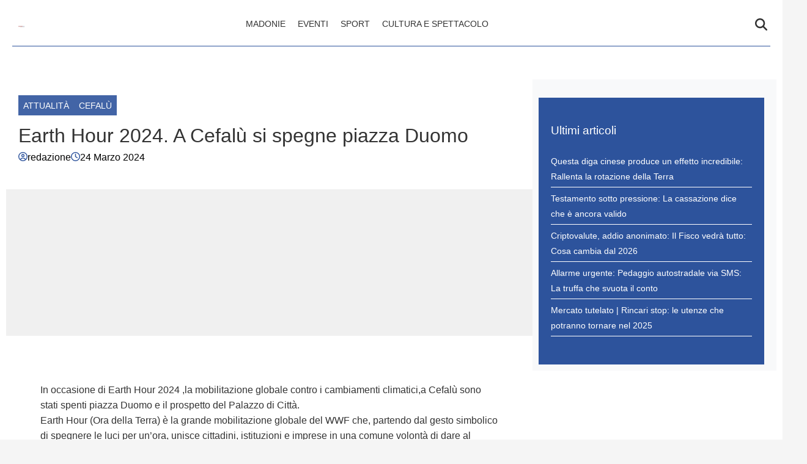

--- FILE ---
content_type: text/html; charset=UTF-8
request_url: https://madonielive.com/2024/03/24/earth-hour-2024-a-cefalu-si-spegne-piazza-duomo/
body_size: 22779
content:
    <!doctype html>
<html lang="it-IT" style="max-width: 100vw; overflow-x: hidden;">

    <head><meta charset="UTF-8"><script>if(navigator.userAgent.match(/MSIE|Internet Explorer/i)||navigator.userAgent.match(/Trident\/7\..*?rv:11/i)){var href=document.location.href;if(!href.match(/[?&]nowprocket/)){if(href.indexOf("?")==-1){if(href.indexOf("#")==-1){document.location.href=href+"?nowprocket=1"}else{document.location.href=href.replace("#","?nowprocket=1#")}}else{if(href.indexOf("#")==-1){document.location.href=href+"&nowprocket=1"}else{document.location.href=href.replace("#","&nowprocket=1#")}}}}</script><script>(()=>{class RocketLazyLoadScripts{constructor(){this.v="2.0.4",this.userEvents=["keydown","keyup","mousedown","mouseup","mousemove","mouseover","mouseout","touchmove","touchstart","touchend","touchcancel","wheel","click","dblclick","input"],this.attributeEvents=["onblur","onclick","oncontextmenu","ondblclick","onfocus","onmousedown","onmouseenter","onmouseleave","onmousemove","onmouseout","onmouseover","onmouseup","onmousewheel","onscroll","onsubmit"]}async t(){this.i(),this.o(),/iP(ad|hone)/.test(navigator.userAgent)&&this.h(),this.u(),this.l(this),this.m(),this.k(this),this.p(this),this._(),await Promise.all([this.R(),this.L()]),this.lastBreath=Date.now(),this.S(this),this.P(),this.D(),this.O(),this.M(),await this.C(this.delayedScripts.normal),await this.C(this.delayedScripts.defer),await this.C(this.delayedScripts.async),await this.T(),await this.F(),await this.j(),await this.A(),window.dispatchEvent(new Event("rocket-allScriptsLoaded")),this.everythingLoaded=!0,this.lastTouchEnd&&await new Promise(t=>setTimeout(t,500-Date.now()+this.lastTouchEnd)),this.I(),this.H(),this.U(),this.W()}i(){this.CSPIssue=sessionStorage.getItem("rocketCSPIssue"),document.addEventListener("securitypolicyviolation",t=>{this.CSPIssue||"script-src-elem"!==t.violatedDirective||"data"!==t.blockedURI||(this.CSPIssue=!0,sessionStorage.setItem("rocketCSPIssue",!0))},{isRocket:!0})}o(){window.addEventListener("pageshow",t=>{this.persisted=t.persisted,this.realWindowLoadedFired=!0},{isRocket:!0}),window.addEventListener("pagehide",()=>{this.onFirstUserAction=null},{isRocket:!0})}h(){let t;function e(e){t=e}window.addEventListener("touchstart",e,{isRocket:!0}),window.addEventListener("touchend",function i(o){o.changedTouches[0]&&t.changedTouches[0]&&Math.abs(o.changedTouches[0].pageX-t.changedTouches[0].pageX)<10&&Math.abs(o.changedTouches[0].pageY-t.changedTouches[0].pageY)<10&&o.timeStamp-t.timeStamp<200&&(window.removeEventListener("touchstart",e,{isRocket:!0}),window.removeEventListener("touchend",i,{isRocket:!0}),"INPUT"===o.target.tagName&&"text"===o.target.type||(o.target.dispatchEvent(new TouchEvent("touchend",{target:o.target,bubbles:!0})),o.target.dispatchEvent(new MouseEvent("mouseover",{target:o.target,bubbles:!0})),o.target.dispatchEvent(new PointerEvent("click",{target:o.target,bubbles:!0,cancelable:!0,detail:1,clientX:o.changedTouches[0].clientX,clientY:o.changedTouches[0].clientY})),event.preventDefault()))},{isRocket:!0})}q(t){this.userActionTriggered||("mousemove"!==t.type||this.firstMousemoveIgnored?"keyup"===t.type||"mouseover"===t.type||"mouseout"===t.type||(this.userActionTriggered=!0,this.onFirstUserAction&&this.onFirstUserAction()):this.firstMousemoveIgnored=!0),"click"===t.type&&t.preventDefault(),t.stopPropagation(),t.stopImmediatePropagation(),"touchstart"===this.lastEvent&&"touchend"===t.type&&(this.lastTouchEnd=Date.now()),"click"===t.type&&(this.lastTouchEnd=0),this.lastEvent=t.type,t.composedPath&&t.composedPath()[0].getRootNode()instanceof ShadowRoot&&(t.rocketTarget=t.composedPath()[0]),this.savedUserEvents.push(t)}u(){this.savedUserEvents=[],this.userEventHandler=this.q.bind(this),this.userEvents.forEach(t=>window.addEventListener(t,this.userEventHandler,{passive:!1,isRocket:!0})),document.addEventListener("visibilitychange",this.userEventHandler,{isRocket:!0})}U(){this.userEvents.forEach(t=>window.removeEventListener(t,this.userEventHandler,{passive:!1,isRocket:!0})),document.removeEventListener("visibilitychange",this.userEventHandler,{isRocket:!0}),this.savedUserEvents.forEach(t=>{(t.rocketTarget||t.target).dispatchEvent(new window[t.constructor.name](t.type,t))})}m(){const t="return false",e=Array.from(this.attributeEvents,t=>"data-rocket-"+t),i="["+this.attributeEvents.join("],[")+"]",o="[data-rocket-"+this.attributeEvents.join("],[data-rocket-")+"]",s=(e,i,o)=>{o&&o!==t&&(e.setAttribute("data-rocket-"+i,o),e["rocket"+i]=new Function("event",o),e.setAttribute(i,t))};new MutationObserver(t=>{for(const n of t)"attributes"===n.type&&(n.attributeName.startsWith("data-rocket-")||this.everythingLoaded?n.attributeName.startsWith("data-rocket-")&&this.everythingLoaded&&this.N(n.target,n.attributeName.substring(12)):s(n.target,n.attributeName,n.target.getAttribute(n.attributeName))),"childList"===n.type&&n.addedNodes.forEach(t=>{if(t.nodeType===Node.ELEMENT_NODE)if(this.everythingLoaded)for(const i of[t,...t.querySelectorAll(o)])for(const t of i.getAttributeNames())e.includes(t)&&this.N(i,t.substring(12));else for(const e of[t,...t.querySelectorAll(i)])for(const t of e.getAttributeNames())this.attributeEvents.includes(t)&&s(e,t,e.getAttribute(t))})}).observe(document,{subtree:!0,childList:!0,attributeFilter:[...this.attributeEvents,...e]})}I(){this.attributeEvents.forEach(t=>{document.querySelectorAll("[data-rocket-"+t+"]").forEach(e=>{this.N(e,t)})})}N(t,e){const i=t.getAttribute("data-rocket-"+e);i&&(t.setAttribute(e,i),t.removeAttribute("data-rocket-"+e))}k(t){Object.defineProperty(HTMLElement.prototype,"onclick",{get(){return this.rocketonclick||null},set(e){this.rocketonclick=e,this.setAttribute(t.everythingLoaded?"onclick":"data-rocket-onclick","this.rocketonclick(event)")}})}S(t){function e(e,i){let o=e[i];e[i]=null,Object.defineProperty(e,i,{get:()=>o,set(s){t.everythingLoaded?o=s:e["rocket"+i]=o=s}})}e(document,"onreadystatechange"),e(window,"onload"),e(window,"onpageshow");try{Object.defineProperty(document,"readyState",{get:()=>t.rocketReadyState,set(e){t.rocketReadyState=e},configurable:!0}),document.readyState="loading"}catch(t){console.log("WPRocket DJE readyState conflict, bypassing")}}l(t){this.originalAddEventListener=EventTarget.prototype.addEventListener,this.originalRemoveEventListener=EventTarget.prototype.removeEventListener,this.savedEventListeners=[],EventTarget.prototype.addEventListener=function(e,i,o){o&&o.isRocket||!t.B(e,this)&&!t.userEvents.includes(e)||t.B(e,this)&&!t.userActionTriggered||e.startsWith("rocket-")||t.everythingLoaded?t.originalAddEventListener.call(this,e,i,o):(t.savedEventListeners.push({target:this,remove:!1,type:e,func:i,options:o}),"mouseenter"!==e&&"mouseleave"!==e||t.originalAddEventListener.call(this,e,t.savedUserEvents.push,o))},EventTarget.prototype.removeEventListener=function(e,i,o){o&&o.isRocket||!t.B(e,this)&&!t.userEvents.includes(e)||t.B(e,this)&&!t.userActionTriggered||e.startsWith("rocket-")||t.everythingLoaded?t.originalRemoveEventListener.call(this,e,i,o):t.savedEventListeners.push({target:this,remove:!0,type:e,func:i,options:o})}}J(t,e){this.savedEventListeners=this.savedEventListeners.filter(i=>{let o=i.type,s=i.target||window;return e!==o||t!==s||(this.B(o,s)&&(i.type="rocket-"+o),this.$(i),!1)})}H(){EventTarget.prototype.addEventListener=this.originalAddEventListener,EventTarget.prototype.removeEventListener=this.originalRemoveEventListener,this.savedEventListeners.forEach(t=>this.$(t))}$(t){t.remove?this.originalRemoveEventListener.call(t.target,t.type,t.func,t.options):this.originalAddEventListener.call(t.target,t.type,t.func,t.options)}p(t){let e;function i(e){return t.everythingLoaded?e:e.split(" ").map(t=>"load"===t||t.startsWith("load.")?"rocket-jquery-load":t).join(" ")}function o(o){function s(e){const s=o.fn[e];o.fn[e]=o.fn.init.prototype[e]=function(){return this[0]===window&&t.userActionTriggered&&("string"==typeof arguments[0]||arguments[0]instanceof String?arguments[0]=i(arguments[0]):"object"==typeof arguments[0]&&Object.keys(arguments[0]).forEach(t=>{const e=arguments[0][t];delete arguments[0][t],arguments[0][i(t)]=e})),s.apply(this,arguments),this}}if(o&&o.fn&&!t.allJQueries.includes(o)){const e={DOMContentLoaded:[],"rocket-DOMContentLoaded":[]};for(const t in e)document.addEventListener(t,()=>{e[t].forEach(t=>t())},{isRocket:!0});o.fn.ready=o.fn.init.prototype.ready=function(i){function s(){parseInt(o.fn.jquery)>2?setTimeout(()=>i.bind(document)(o)):i.bind(document)(o)}return"function"==typeof i&&(t.realDomReadyFired?!t.userActionTriggered||t.fauxDomReadyFired?s():e["rocket-DOMContentLoaded"].push(s):e.DOMContentLoaded.push(s)),o([])},s("on"),s("one"),s("off"),t.allJQueries.push(o)}e=o}t.allJQueries=[],o(window.jQuery),Object.defineProperty(window,"jQuery",{get:()=>e,set(t){o(t)}})}P(){const t=new Map;document.write=document.writeln=function(e){const i=document.currentScript,o=document.createRange(),s=i.parentElement;let n=t.get(i);void 0===n&&(n=i.nextSibling,t.set(i,n));const c=document.createDocumentFragment();o.setStart(c,0),c.appendChild(o.createContextualFragment(e)),s.insertBefore(c,n)}}async R(){return new Promise(t=>{this.userActionTriggered?t():this.onFirstUserAction=t})}async L(){return new Promise(t=>{document.addEventListener("DOMContentLoaded",()=>{this.realDomReadyFired=!0,t()},{isRocket:!0})})}async j(){return this.realWindowLoadedFired?Promise.resolve():new Promise(t=>{window.addEventListener("load",t,{isRocket:!0})})}M(){this.pendingScripts=[];this.scriptsMutationObserver=new MutationObserver(t=>{for(const e of t)e.addedNodes.forEach(t=>{"SCRIPT"!==t.tagName||t.noModule||t.isWPRocket||this.pendingScripts.push({script:t,promise:new Promise(e=>{const i=()=>{const i=this.pendingScripts.findIndex(e=>e.script===t);i>=0&&this.pendingScripts.splice(i,1),e()};t.addEventListener("load",i,{isRocket:!0}),t.addEventListener("error",i,{isRocket:!0}),setTimeout(i,1e3)})})})}),this.scriptsMutationObserver.observe(document,{childList:!0,subtree:!0})}async F(){await this.X(),this.pendingScripts.length?(await this.pendingScripts[0].promise,await this.F()):this.scriptsMutationObserver.disconnect()}D(){this.delayedScripts={normal:[],async:[],defer:[]},document.querySelectorAll("script[type$=rocketlazyloadscript]").forEach(t=>{t.hasAttribute("data-rocket-src")?t.hasAttribute("async")&&!1!==t.async?this.delayedScripts.async.push(t):t.hasAttribute("defer")&&!1!==t.defer||"module"===t.getAttribute("data-rocket-type")?this.delayedScripts.defer.push(t):this.delayedScripts.normal.push(t):this.delayedScripts.normal.push(t)})}async _(){await this.L();let t=[];document.querySelectorAll("script[type$=rocketlazyloadscript][data-rocket-src]").forEach(e=>{let i=e.getAttribute("data-rocket-src");if(i&&!i.startsWith("data:")){i.startsWith("//")&&(i=location.protocol+i);try{const o=new URL(i).origin;o!==location.origin&&t.push({src:o,crossOrigin:e.crossOrigin||"module"===e.getAttribute("data-rocket-type")})}catch(t){}}}),t=[...new Map(t.map(t=>[JSON.stringify(t),t])).values()],this.Y(t,"preconnect")}async G(t){if(await this.K(),!0!==t.noModule||!("noModule"in HTMLScriptElement.prototype))return new Promise(e=>{let i;function o(){(i||t).setAttribute("data-rocket-status","executed"),e()}try{if(navigator.userAgent.includes("Firefox/")||""===navigator.vendor||this.CSPIssue)i=document.createElement("script"),[...t.attributes].forEach(t=>{let e=t.nodeName;"type"!==e&&("data-rocket-type"===e&&(e="type"),"data-rocket-src"===e&&(e="src"),i.setAttribute(e,t.nodeValue))}),t.text&&(i.text=t.text),t.nonce&&(i.nonce=t.nonce),i.hasAttribute("src")?(i.addEventListener("load",o,{isRocket:!0}),i.addEventListener("error",()=>{i.setAttribute("data-rocket-status","failed-network"),e()},{isRocket:!0}),setTimeout(()=>{i.isConnected||e()},1)):(i.text=t.text,o()),i.isWPRocket=!0,t.parentNode.replaceChild(i,t);else{const i=t.getAttribute("data-rocket-type"),s=t.getAttribute("data-rocket-src");i?(t.type=i,t.removeAttribute("data-rocket-type")):t.removeAttribute("type"),t.addEventListener("load",o,{isRocket:!0}),t.addEventListener("error",i=>{this.CSPIssue&&i.target.src.startsWith("data:")?(console.log("WPRocket: CSP fallback activated"),t.removeAttribute("src"),this.G(t).then(e)):(t.setAttribute("data-rocket-status","failed-network"),e())},{isRocket:!0}),s?(t.fetchPriority="high",t.removeAttribute("data-rocket-src"),t.src=s):t.src="data:text/javascript;base64,"+window.btoa(unescape(encodeURIComponent(t.text)))}}catch(i){t.setAttribute("data-rocket-status","failed-transform"),e()}});t.setAttribute("data-rocket-status","skipped")}async C(t){const e=t.shift();return e?(e.isConnected&&await this.G(e),this.C(t)):Promise.resolve()}O(){this.Y([...this.delayedScripts.normal,...this.delayedScripts.defer,...this.delayedScripts.async],"preload")}Y(t,e){this.trash=this.trash||[];let i=!0;var o=document.createDocumentFragment();t.forEach(t=>{const s=t.getAttribute&&t.getAttribute("data-rocket-src")||t.src;if(s&&!s.startsWith("data:")){const n=document.createElement("link");n.href=s,n.rel=e,"preconnect"!==e&&(n.as="script",n.fetchPriority=i?"high":"low"),t.getAttribute&&"module"===t.getAttribute("data-rocket-type")&&(n.crossOrigin=!0),t.crossOrigin&&(n.crossOrigin=t.crossOrigin),t.integrity&&(n.integrity=t.integrity),t.nonce&&(n.nonce=t.nonce),o.appendChild(n),this.trash.push(n),i=!1}}),document.head.appendChild(o)}W(){this.trash.forEach(t=>t.remove())}async T(){try{document.readyState="interactive"}catch(t){}this.fauxDomReadyFired=!0;try{await this.K(),this.J(document,"readystatechange"),document.dispatchEvent(new Event("rocket-readystatechange")),await this.K(),document.rocketonreadystatechange&&document.rocketonreadystatechange(),await this.K(),this.J(document,"DOMContentLoaded"),document.dispatchEvent(new Event("rocket-DOMContentLoaded")),await this.K(),this.J(window,"DOMContentLoaded"),window.dispatchEvent(new Event("rocket-DOMContentLoaded"))}catch(t){console.error(t)}}async A(){try{document.readyState="complete"}catch(t){}try{await this.K(),this.J(document,"readystatechange"),document.dispatchEvent(new Event("rocket-readystatechange")),await this.K(),document.rocketonreadystatechange&&document.rocketonreadystatechange(),await this.K(),this.J(window,"load"),window.dispatchEvent(new Event("rocket-load")),await this.K(),window.rocketonload&&window.rocketonload(),await this.K(),this.allJQueries.forEach(t=>t(window).trigger("rocket-jquery-load")),await this.K(),this.J(window,"pageshow");const t=new Event("rocket-pageshow");t.persisted=this.persisted,window.dispatchEvent(t),await this.K(),window.rocketonpageshow&&window.rocketonpageshow({persisted:this.persisted})}catch(t){console.error(t)}}async K(){Date.now()-this.lastBreath>45&&(await this.X(),this.lastBreath=Date.now())}async X(){return document.hidden?new Promise(t=>setTimeout(t)):new Promise(t=>requestAnimationFrame(t))}B(t,e){return e===document&&"readystatechange"===t||(e===document&&"DOMContentLoaded"===t||(e===window&&"DOMContentLoaded"===t||(e===window&&"load"===t||e===window&&"pageshow"===t)))}static run(){(new RocketLazyLoadScripts).t()}}RocketLazyLoadScripts.run()})();</script>
        
        <meta name="viewport" content="width=device-width, initial-scale=1">
        <meta name="robots" content="max-image-preview:large, max-snippet:-1, max-video-preview:-1">

        <meta name="google-site-verification" content="4E9ibq8myxLwcSP5WoyPt4l8xX4DZyG0FiWgSnZvras" /><meta name="google-adsense-account" content="ca-pub-2121737085751619" />
        <link rel="profile" href="http://gmpg.org/xfn/11">

                    <link rel="preconnect" href="https://www.googletagmanager.com" crossorigin>
        
        <link rel="preconnect" href="https://pagead2.googlesyndication.com" crossorigin>
        <link rel="dns-prefetch" href="https://europe-west6-realtime-magellano.cloudfunctions.net">

        
                                <link rel="preload" href="https://madonielive.com/wp-content/uploads/2024/03/cefalu-duomo-buio-3-2024.jpg" as="image"
                  imagesrcset="https://madonielive.com/wp-content/uploads/2024/03/cefalu-duomo-buio-3-2024.jpg 899w, https://madonielive.com/wp-content/uploads/2024/03/cefalu-duomo-buio-3-2024-203x300.jpg 203w, https://madonielive.com/wp-content/uploads/2024/03/cefalu-duomo-buio-3-2024-692x1024.jpg 692w, https://madonielive.com/wp-content/uploads/2024/03/cefalu-duomo-buio-3-2024-768x1136.jpg 768w, https://madonielive.com/wp-content/uploads/2024/03/cefalu-duomo-buio-3-2024-284x420.jpg 284w, https://madonielive.com/wp-content/uploads/2024/03/cefalu-duomo-buio-3-2024-696x1030.jpg 696w"
                  imagesizes="(max-width: 768px) 100vw, 1200px"
                  fetchpriority="high">
                            
        <style></style>

        
        <meta name='robots' content='index, follow, max-image-preview:large, max-snippet:-1, max-video-preview:-1' />
	<style></style>
	<style id="critical-css"></style>

	<!-- This site is optimized with the Yoast SEO plugin v26.4 - https://yoast.com/wordpress/plugins/seo/ -->
	<title>Earth Hour 2024. A Cefalù si spegne piazza Duomo - MadonieLive.com</title>
<style id="wpr-usedcss">:root{--primary-color:#2d539c;--secondary-color:#ffffff;--header-bg-color:#ffffff;--header-text-color:#333333;--footer-bg-color:#ffffff;--footer-text-color:#000000;--title-font:'System Sans';--body-font:'System Sans'}.vic-post-thumbnail-wrapper{aspect-ratio:3/2;max-width:1024px;margin:0 auto}.vic-post-thumbnail-wrapper img,.vic-post-thumbnail-wrapper picture{width:100%;height:auto;display:block}html{max-width:100vw;overflow-x:hidden}.header-layout-1{min-height:80px;max-height:80px;overflow:visible}#masthead{background-color:var(--header-bg-color,#fff);margin-bottom:0}.masthead-banner{padding:0;min-height:80px;max-height:80px;display:flex;flex-direction:row;align-items:center}.masthead-banner .container{width:100%;max-width:1448px;margin:0 auto;padding:0 20px}.masthead-banner .row{display:flex;width:100%;justify-content:space-between;align-items:center;margin:0}.masthead-banner .col-md-4{width:30%;display:flex;align-items:center}.masthead-banner .col-md-8{width:70%;display:flex;flex-direction:row;align-content:center}.site-branding{min-height:50px;max-height:50px;display:flex;align-items:center}.site-branding img{max-height:50px!important;width:auto!important;height:auto!important;padding-left:10px}.main-navigation{background-color:transparent;width:100%;display:flex;align-items:center;min-height:50px}.navigation-container{display:flex;flex-direction:row;justify-content:space-between;align-items:center;width:100%}.main-navigation-container-items-wrapper{display:flex;align-items:center;flex:1}.toggle-menu{display:none;height:55px;width:85px;cursor:pointer}.menu.main-menu{display:flex;flex:1}.menu ul{margin:0;padding:0;display:flex;flex-direction:row;gap:10px;list-style:none;align-items:center}.menu ul li{display:inline-block;margin:0}.menu ul li a{font-family:var(--body-font),sans-serif;font-size:.85rem;text-transform:uppercase;padding:5px 10px;display:inline-block;color:var(--header-text-color,#333);text-decoration:none}.cart-search{display:flex;align-items:center}.search-icon{display:block;line-height:35px;height:35px;width:25px;text-align:center}.search-icon svg{display:inline-block;vertical-align:middle}.vic-search-form{visibility:hidden;opacity:0;position:absolute;right:0;top:100%;z-index:9999}#content.container{padding-top:0!important;margin-top:0!important;contain:layout;padding-left:10px;padding-right:10px;max-width:100vw;overflow-x:hidden}iframe.instagram-media{min-height:700px}.section-block-upper.row{margin-top:20px;min-height:400px;contain:layout}.single .entry-content img{max-width:calc(100vw - 20px);object-fit:contain}@media (max-width:991px){.header-layout-1{min-height:60px;max-height:60px}.masthead-banner{min-height:60px;max-height:60px}.masthead-banner .col-md-4{width:auto;flex:1}.masthead-banner .col-md-8{width:auto}.toggle-menu{display:block}.menu ul{display:none}.site-branding{max-height:40px}.site-branding img{max-height:40px!important}}@media (max-width:767px){#masthead .site-branding{max-width:200px;max-height:50px}#masthead .site-branding img{width:200px;height:50px;object-fit:contain;object-position:left}.main-navigation .menu ul{display:none}header.entry-header h1.entry-title{font-size:2rem;line-height:1.1}.single-post .header-details-wrapper{padding:0 0 20px}.vic-post-thumbnail-wrapper{max-width:100%}}img:is([sizes=auto i],[sizes^="auto," i]){contain-intrinsic-size:3000px 1500px}body{margin:0;background-color:#e8e8e8;line-height:1.6;padding-top:0!important}.screen-reader-text,.skip-link{position:absolute!important;width:1px!important;height:1px!important;padding:0!important;margin:-1px!important;overflow:hidden!important;clip:rect(0,0,0,0)!important;white-space:nowrap!important;border:0!important}.skip-link:focus{clip:auto!important;height:auto!important;width:auto!important;display:block;font-size:1em;font-weight:700;line-height:normal;padding:15px 23px 14px;z-index:100000;position:absolute;top:0;left:0;background:#f1f1f1;color:#21759b;text-decoration:none}.header-layout-1{min-height:80px;max-height:80px}.masthead-banner{padding:0;display:flex;flex-direction:row;align-items:center}.main-navigation .toggle-menu{display:none}.vic-search-form{visibility:hidden;opacity:0}@media(max-width:991px){.main-navigation .toggle-menu{display:block}.main-navigation .menu ul{display:none}}#content{display:block;min-height:100vh;box-sizing:border-box;contain-intrinsic-size:auto 2000px}.content-area{width:100%}.entry-header{contain:layout}.vic-post-thumbnail-wrapper{max-width:1024px;margin:0 auto;background:#f0f0f0;contain:layout size}.vic-post-thumbnail-wrapper img{width:100%;height:auto;display:block;contain:size}.section{display:block;margin:0 auto}@media only screen and (max-width:1023px){.single .entry-content{padding-top:0!important}.header-layout-1 .masthead-banner .row{display:flex;flex-direction:row;justify-content:space-between}#masthead .site-branding{max-width:200px;max-height:50px}#masthead .site-branding img{width:200px;height:50px;object-fit:contain;object-position:left}.header-layout-1{min-height:60px;max-height:60px}}img.emoji{display:inline!important;border:none!important;box-shadow:none!important;height:1em!important;width:1em!important;margin:0 .07em!important;vertical-align:-.1em!important;background:0 0!important;padding:0!important}html{font-family:inherit}body{margin:0;background-color:#e8e8e8;line-height:1.6}h1,h2,h3{font-family:var(--title-font),serif;font-weight:400;color:#000}a{text-decoration:none}ul{padding-left:0;margin-left:0}.entry-header-details .entry-title{margin:5px 0}body .container{width:100%;max-width:unset}body .row{margin-left:0;margin-right:0}body #content.container{margin-top:0}body #page{margin:auto;background-color:#fff}.site-branding img{max-height:50px;width:auto;padding-left:10px}header#masthead{margin-bottom:0}.masthead-banner{padding:0;max-height:80px;display:flex;flex-direction:row;align-items:center}.masthead-banner .row{display:flex;width:100%;justify-content:space-between}.masthead-banner .row .col-md-8{display:flex;flex-direction:row;align-content:center}.masthead-banner .navigation-container{display:flex;flex-direction:row;justify-content:space-between;align-items:center}.main-navigation{background-color:transparent;width:100%;display:flex;align-items:center}.main-navigation .navigation-container{width:100%}.main-navigation .menu ul{margin:0;padding:0;display:block;list-style:none;text-align:left;position:relative;z-index:9999;padding-top:6px;width:100%}.main-navigation .menu-desktop .sub-menu{position:absolute;background-color:#fff;box-shadow:0 4px 15px rgba(0,0,0,.1);border:1px solid #e0e0e0;border-radius:4px;min-width:220px;z-index:1000;padding:8px 0;margin:0;list-style:none;display:none}.main-navigation .menu-desktop>li .sub-menu{top:100%;left:0}.main-navigation .menu-desktop .sub-menu .sub-menu{top:0;left:100%;margin-left:1px}.main-navigation .menu-desktop>li{position:relative;margin:0}.main-navigation .menu-desktop .sub-menu li{position:relative;width:100%;margin:0;padding:0}.main-navigation .menu-desktop .sub-menu a{display:block;padding:10px 20px;color:#333;text-decoration:none;transition:all .2s ease;border:none;margin:0;position:relative}.main-navigation .menu-desktop .sub-menu a:hover{background-color:#f8f8f8;color:#007cba;transform:translateX(2px)}@media (max-width:1200px){.main-navigation .menu-desktop .sub-menu{min-width:200px}}@media (min-width:992px){.main-navigation .menu-desktop li:hover>.sub-menu{display:block}}@media (max-width:991px){.main-navigation .menu-desktop .sub-menu{position:static;box-shadow:none;border:none;background:0 0;min-width:auto}}.main-navigation .menu>ul{display:flex;flex-direction:row;gap:10px;margin:0;padding:0;list-style:none;vertical-align:top}.main-navigation .toggle-menu{height:55px;width:85px;cursor:pointer;display:none}.main-navigation .menu ul.menu-desktop>li>a,.main-navigation .menu ul>li>a{font-family:var(--body-font),sans-serif;font-size:.85rem;text-transform:uppercase}a.search-icon{display:flex;flex-direction:column;justify-content:center}.stretch-col{width:100%}header.entry-header h1.entry-title{line-height:1.1}footer.site-footer{margin-top:0;border-top:1px solid #e0e0e0}.site-footer [class*=col-]{padding-left:0;padding-right:0}.site-footer .site-branding img{max-height:200px;max-width:200px}.site-footer .magellano-branding img{margin-top:10px;max-height:30px}.site-footer .container.footer-menu-row ul{list-style:none}.container{padding:0}aside#secondary{padding:20px;padding-right:20px!important}aside#secondary .mg-adv-controller{margin-bottom:20px;margin-top:0}.single .entry-content{max-width:750px;margin:auto;padding-top:60px;font-family:var(--body-font),sans-serif}.single .entry-content img{max-width:100%;height:auto}.nav-next a,.nav-previous a{font-family:var(--title-font),serif;font-size:1.125rem}.nav-next a span.em-post-navigation,.nav-previous a span.em-post-navigation{font-family:var(--body-font),sans-serif;text-transform:uppercase;font-size:.925rem}.hentry .entry-header-details .author-links{display:flex;gap:10px;align-items:center}.hentry .entry-header-details .author-links a{font-family:var(--body-font),sans-serif;color:#000}.site-footer .container.footer-menu-row{min-height:100px;display:flex;flex-direction:row;align-items:center}.site-footer .container.footer-menu-row ul li{font-family:var(--body-font),sans-serif;font-size:.85rem;text-transform:uppercase}.site-footer .container.footer-copy-row{font-family:var(--body-font),sans-serif;min-height:40px;display:flex;align-items:center;border-top:1px solid #e0e0e0;box-sizing:border-box}.site-footer .container.footer-menu-row{display:flex;flex-direction:row;justify-content:space-between}.magellano-branding img{object-fit:contain;object-position:left}.item-metadata{display:flex!important;flex-direction:row;align-items:center;gap:5px}.item-metadata svg{width:15px;height:15px;margin-top:-2px}#scroll-up{position:fixed;z-index:8000;bottom:40px;right:20px;display:none;width:40px;height:40px;font-size:26px;line-height:39px;text-align:center;text-decoration:none;cursor:pointer;opacity:1!important;padding:20px;border-radius:10px}body.single #content>.row{margin-top:20px}#sidebar-area-2{background-color:#ededed;background-color:var(--primary-color,var(--header-bg-color,#ededed));padding:20px 20px 30px}#sidebar-area-2 ul{list-style:none}#sidebar-area-2 ul li a{font-family:var(--body-font),sans-serif;font-size:.85rem;color:#000;color:var(--secondary-color,var(--header-text-color,#000))}#sidebar-area-2 h3{color:#000;color:var(--secondary-color,var(--header-text-color,#000))}@media only screen and (max-width:991px){.main-navigation .toggle-menu{display:block;text-align:initial}.main-navigation .toggle-menu a{display:inline-block;height:50px;width:40px;text-align:center;cursor:pointer;font-size:14px;padding:0;padding-left:8px;vertical-align:middle}.main-navigation .toggle-menu a:focus{outline:#fff dotted 1px;outline-offset:-5px}.main-navigation .menu ul{display:none}}.main-navigation button.toggle-menu{border:none;padding:0;background-color:transparent}.main-navigation button.toggle-menu:focus-within{outline:dotted 1px}.ham{width:23px;height:2px;top:27px;display:block;margin-right:auto;position:relative;-webkit-transition:.25s ease-in-out;-moz-transition:.25s ease-in-out;-ms-transition:.25s ease-in-out;-o-transition:.25s ease-in-out;transition:all .25s ease-in-out}.main-navigation button.toggle-menu .ham{top:0}.ham:after,.ham:before{position:absolute;content:'';width:100%;height:2px;left:0;-webkit-transition:.25s ease-in-out;-moz-transition:.25s ease-in-out;-ms-transition:.25s ease-in-out;-o-transition:.25s ease-in-out;transition:all .25s ease-in-out}.ham:before{top:-8px}.ham:after{top:8px}.ham.exit{background-color:transparent}.ham.exit:before{-webkit-transform:translateY(8px) rotateZ(-45deg);-moz-transform:translateY(8px) rotateZ(-45deg);-ms-transform:translateY(8px) rotateZ(-45deg);-o-transform:translateY(8px) rotateZ(-45deg);transform:translateY(8px) rotateZ(-45deg)}.ham.exit:after{-webkit-transform:translateY(-8px) rotateZ(45deg);-moz-transform:translateY(-8px) rotateZ(45deg);-ms-transform:translateY(-8px) rotateZ(45deg);-o-transform:translateY(-8px) rotateZ(45deg);transform:translateY(-8px) rotateZ(45deg)}.vic-search-wrap{width:25px;position:relative;display:inline-block;text-align:center}.search-icon{display:block;line-height:35px;height:35px;font-size:16px;color:#fff;font-weight:700;text-align:center;outline:0}.search-icon:active,.search-icon:focus,.search-icon:hover,.search-icon:visited{color:#fff;outline:0}.search-icon:focus{outline:dotted 1px}.search-icon:focus-within{outline:dotted 1px}.vic-search-form{background:#fff;position:absolute;right:0;top:120%;width:325px;text-align:left;visibility:hidden;opacity:0;margin:0 auto;margin-top:1px;padding:14px;z-index:99;border-radius:0;-webkit-transition:opacity .2s,top .4s,visibility 0s linear .4s;-moz-transition:opacity .2s,top .4s,visibility 0s linear .4s;-ms-transition:opacity .2s,top .4s,visibility 0s linear .4s;-o-transition:opacity .2s,top .4s,visibility 0s linear .4s;transition:opacity .2s,top .4s,visibility 0s linear .4s;-webkit-box-shadow:0 4px 5px 0 rgba(0,0,0,.15);-moz-box-shadow:0 4px 5px 0 rgba(0,0,0,.15);-ms-box-shadow:0 4px 5px 0 rgba(0,0,0,.15);-o-box-shadow:0 4px 5px 0 rgba(0,0,0,.15);box-shadow:0 4px 5px 0 rgba(0,0,0,.15)}.search-overlay.reveal-search .vic-search-form{visibility:visible;opacity:1;z-index:9999;top:100%;-webkit-transition:opacity .4s,top .4s;-moz-transition:opacity .4s,top .4s;-ms-transition:opacity .4s,top .4s;-o-transition:opacity .4s,top .4s;transition:opacity .4s,top .4s}.single-post .header-details-wrapper{padding:40px 20px}.site-main .post-navigation{overflow:hidden;margin:1.5em 0;padding:10px 0;position:relative}.site-main .post-navigation{margin:0;font-weight:700;letter-spacing:0}.site-main .post-navigation .em-post-navigation{display:block;font-weight:400}.post-navigation .nav-previous{float:left;width:45%;position:relative;line-height:1.275}.nav-next,.nav-previous{display:table}.nav-next:after,.nav-previous:before{content:"";display:table-cell;line-height:1;vertical-align:middle;font:44px/1 'Font Awesome 5 Free';font-weight:700;text-rendering:auto;-webkit-font-smoothing:antialiased;-moz-osx-font-smoothing:grayscale}.nav-next a,.nav-previous a{display:table-cell;font-size:16px;vertical-align:middle;color:#000}.post-navigation .nav-next{float:right;text-align:right;width:45%;line-height:1.275}.figure-categories .cat-links{list-style:none}.figure-categories .cat-links li{display:inline-block;opacity:.9}.figure-categories .cat-links li:hover{opacity:1}.single-post .entry-content-wrap{padding-bottom:30px}.vic-post-thumbnail-wrapper img{height:auto;width:100%;object-fit:cover}ul.menu-mobile{padding:20px}#sidebar-area-2 ul li{padding:5px 0;border-bottom:1px solid;border-color:var(--secondary-color,var(--header-text-color,#000))}#masthead{background-color:var(--header-bg-color,#ededed)}#masthead #site-navigation li a{text-align:center;color:var(--header-text-color,#000)}#masthead .vic-search-wrap svg path{fill:var(--header-text-color,#000000)}.ham,.ham::before,.ham:after{background-color:var(--header-text-color,#000)}.cat-links{display:flex;gap:6px;flex-wrap:wrap}.cat-links li.meta-category{background-color:var(--primary-color,var(--header-bg-color,#ededed));padding:4px 8px}.cat-links li.meta-category a{color:var(--secondary-color,var(--header-text-color,#000));font-family:var(--body-font),sans-serif;font-size:.875rem;text-transform:uppercase}.author-links svg path{fill:var(--primary-color,var(--header-bg-color,#ededed))}.nav-next a,.nav-previous a{font-size:1.5em;line-height:1.1}.site-footer .site-branding img{object-fit:contain}aside#secondary{position:sticky!important;top:10px;padding:10px}.single aside#secondary{height:100%}@media only screen and (min-width:992px){.single .entry-content{margin:0 auto 3.5rem}.single-post #primary{width:70%}.single-post #secondary{width:30%;position:sticky;top:30px}.single-post #content>.row{display:flex;flex-direction:row}.nav-next a,.nav-previous a{font-size:25px;line-height:1.25}}@media (min-width:1449px){body #page{max-width:1448px}}@media (min-width:768px){#site-navigation .container,.masthead-banner .container,.site-footer .container{padding:0 20px}.site-footer .container.footer-logo-row{border-bottom:1px solid #e0e0e0;padding-top:80px;padding-bottom:40px;display:flex;align-items:center;justify-content:space-between;box-sizing:border-box}.site-footer .container.footer-menu-row ul{display:flex;flex-direction:row;gap:20px;margin-bottom:0}.site-footer .magellano-branding{display:flex;flex-direction:row;justify-content:flex-end}.masthead-banner .row .col-md-8{width:70%}.magellano-branding img{object-fit:contain;object-position:right}header.entry-header h1.entry-title{font-size:3.5rem}}@media (max-width:767px){.container#content{padding-left:0;padding-right:0}.header-layout-1 .masthead-banner .row{display:flex;flex-direction:row;justify-content:space-between}.main-navigation .menu ul.menu-mobile{position:absolute!important;width:100vw!important;text-align:center;left:0;background-color:var(--header-bg-color,#bb1919)}header.entry-header h1.entry-title{font-size:2rem}.single-post .header-details-wrapper{padding:0 0 20px}.single-post #content{padding:0 10px;box-sizing:border-box}#scroll-up{width:15px;height:15px;padding:10px;line-height:15px;background-color:var(--primary-color,var(--header-bg-color,#ededed))}.vic-search-form{width:calc(100vw - 12px);text-align:center}footer.site-footer{padding:10px}.hentry .entry-header-details .author-links{flex-wrap:wrap}.hentry .entry-header-details .author-links a{font-size:.875rem}.item-metadata{gap:2px}#masthead .site-branding img{max-width:200px;object-fit:contain}.main-navigation .toggle-menu{width:auto}}@media screen and (min-width:768px) and (max-width:1024px) and (orientation:portrait){.single-post #content{max-width:unset}.main-navigation .menu ul.menu-mobile{background-color:#008d36;padding-bottom:10px}.main-navigation .menu ul.menu-mobile{width:auto!important;padding:0 20px}}:root{--primary-color:#2d539c;--secondary-color:#ffffff;--body-bg-color:#f5f5f5;--page-bg-color:#ffffff;--header-bg-color:#ffffff;--header-text-color:#333333;--footer-bg-color:#ffffff;--footer-text-color:#000000;--title-font:-apple-system,BlinkMacSystemFont,'Segoe UI',Roboto,'Helvetica Neue',Arial,sans-serif;--body-font:-apple-system,BlinkMacSystemFont,'Segoe UI',Roboto,'Helvetica Neue',Arial,sans-serif;--article-title-color:#333333;--article-body-color:#333333;--article-sidebar-bg:#f8f9fa;--article-sidebar-color:#ffffff}body{background-color:var(--body-bg-color)!important}body #page{background-color:var(--page-bg-color)!important}.single-post h1,.single-post h1.entry-title,article h1.entry-title{color:var(--article-title-color)!important}.single-post .content,.single-post .entry-content,article .content,article .entry-content{color:var(--article-body-color)!important}.single-post .entry-content p,article .entry-content p{color:var(--article-body-color)!important}.single-post aside,article+aside{background-color:var(--article-sidebar-bg)!important;color:var(--article-sidebar-color)!important}.single-post aside *,article+aside *{color:var(--article-sidebar-color)!important}#masthead .container .row{padding:10px 0;border-bottom:1px solid #2d539c}.site-footer .magellano-branding img{max-width:100%}.footer-menu-row ul li a{color:#000}</style>
	<link rel="canonical" href="https://madonielive.com/2024/03/24/earth-hour-2024-a-cefalu-si-spegne-piazza-duomo/" />
	<meta property="og:locale" content="it_IT" />
	<meta property="og:type" content="article" />
	<meta property="og:title" content="Earth Hour 2024. A Cefalù si spegne piazza Duomo - MadonieLive.com" />
	<meta property="og:description" content="In occasione di Earth Hour 2024 ,la mobilitazione globale contro i cambiamenti climatici,a Cefalù sono stati spenti piazza Duomo e il prospetto del Palazzo di Città.Earth Hour (Ora della Terra) è la grande mobilitazione globale del WWF che, partendo dal gesto simbolico di spegnere le luci per un’ora, unisce cittadini, istituzioni e imprese in una [&hellip;]" />
	<meta property="og:url" content="https://madonielive.com/2024/03/24/earth-hour-2024-a-cefalu-si-spegne-piazza-duomo/" />
	<meta property="og:site_name" content="MadonieLive.com" />
	<meta property="article:publisher" content="https://www.facebook.com/madonielive/" />
	<meta property="article:author" content="https://www.facebook.com/madonielive" />
	<meta property="article:published_time" content="2024-03-24T22:46:54+00:00" />
	<meta property="article:modified_time" content="2024-03-25T05:38:27+00:00" />
	<meta property="og:image" content="https://madonielive.com/wp-content/uploads/2024/03/cefalu-duomo-buio-3-2024.jpg" />
	<meta property="og:image:width" content="899" />
	<meta property="og:image:height" content="1330" />
	<meta property="og:image:type" content="image/jpeg" />
	<meta name="author" content="redazione" />
	<meta name="twitter:card" content="summary_large_image" />
	<meta name="twitter:creator" content="@madonielive" />
	<meta name="twitter:site" content="@madonielive" />
	<meta name="twitter:label1" content="Scritto da" />
	<meta name="twitter:data1" content="redazione" />
	<meta name="twitter:label2" content="Tempo di lettura stimato" />
	<meta name="twitter:data2" content="2 minuti" />
	<script type="application/ld+json" class="yoast-schema-graph">{"@context":"https://schema.org","@graph":[{"@type":"Article","@id":"https://madonielive.com/2024/03/24/earth-hour-2024-a-cefalu-si-spegne-piazza-duomo/#article","isPartOf":{"@id":"https://madonielive.com/2024/03/24/earth-hour-2024-a-cefalu-si-spegne-piazza-duomo/"},"author":{"name":"redazione","@id":"https://madonielive.com/#/schema/person/f56944d846717985f2d6bc0e9f0570af"},"headline":"Earth Hour 2024. A Cefalù si spegne piazza Duomo","datePublished":"2024-03-24T22:46:54+00:00","dateModified":"2024-03-25T05:38:27+00:00","mainEntityOfPage":{"@id":"https://madonielive.com/2024/03/24/earth-hour-2024-a-cefalu-si-spegne-piazza-duomo/"},"wordCount":201,"publisher":{"@id":"https://madonielive.com/#organization"},"image":{"@id":"https://madonielive.com/2024/03/24/earth-hour-2024-a-cefalu-si-spegne-piazza-duomo/#primaryimage"},"thumbnailUrl":"https://madonielive.com/wp-content/uploads/2024/03/cefalu-duomo-buio-3-2024.jpg","articleSection":["Attualità","Cefalù"],"inLanguage":"it-IT"},{"@type":"WebPage","@id":"https://madonielive.com/2024/03/24/earth-hour-2024-a-cefalu-si-spegne-piazza-duomo/","url":"https://madonielive.com/2024/03/24/earth-hour-2024-a-cefalu-si-spegne-piazza-duomo/","name":"Earth Hour 2024. A Cefalù si spegne piazza Duomo - MadonieLive.com","isPartOf":{"@id":"https://madonielive.com/#website"},"primaryImageOfPage":{"@id":"https://madonielive.com/2024/03/24/earth-hour-2024-a-cefalu-si-spegne-piazza-duomo/#primaryimage"},"image":{"@id":"https://madonielive.com/2024/03/24/earth-hour-2024-a-cefalu-si-spegne-piazza-duomo/#primaryimage"},"thumbnailUrl":"https://madonielive.com/wp-content/uploads/2024/03/cefalu-duomo-buio-3-2024.jpg","datePublished":"2024-03-24T22:46:54+00:00","dateModified":"2024-03-25T05:38:27+00:00","breadcrumb":{"@id":"https://madonielive.com/2024/03/24/earth-hour-2024-a-cefalu-si-spegne-piazza-duomo/#breadcrumb"},"inLanguage":"it-IT","potentialAction":[{"@type":"ReadAction","target":["https://madonielive.com/2024/03/24/earth-hour-2024-a-cefalu-si-spegne-piazza-duomo/"]}]},{"@type":"ImageObject","inLanguage":"it-IT","@id":"https://madonielive.com/2024/03/24/earth-hour-2024-a-cefalu-si-spegne-piazza-duomo/#primaryimage","url":"https://madonielive.com/wp-content/uploads/2024/03/cefalu-duomo-buio-3-2024.jpg","contentUrl":"https://madonielive.com/wp-content/uploads/2024/03/cefalu-duomo-buio-3-2024.jpg","width":899,"height":1330},{"@type":"BreadcrumbList","@id":"https://madonielive.com/2024/03/24/earth-hour-2024-a-cefalu-si-spegne-piazza-duomo/#breadcrumb","itemListElement":[{"@type":"ListItem","position":1,"name":"Home","item":"https://madonielive.com/"},{"@type":"ListItem","position":2,"name":"Earth Hour 2024. A Cefalù si spegne piazza Duomo"}]},{"@type":"WebSite","@id":"https://madonielive.com/#website","url":"https://madonielive.com/","name":"MadonieLive.com","description":"Notizie e filmati delle Madonie","publisher":{"@id":"https://madonielive.com/#organization"},"potentialAction":[{"@type":"SearchAction","target":{"@type":"EntryPoint","urlTemplate":"https://madonielive.com/?s={search_term_string}"},"query-input":{"@type":"PropertyValueSpecification","valueRequired":true,"valueName":"search_term_string"}}],"inLanguage":"it-IT"},{"@type":"Organization","@id":"https://madonielive.com/#organization","name":"Madonie Live","url":"https://madonielive.com/","logo":{"@type":"ImageObject","inLanguage":"it-IT","@id":"https://madonielive.com/#/schema/logo/image/","url":"https://madonielive.com/wp-content/uploads/2025/08/logo-madonie-live.jpeg","contentUrl":"https://madonielive.com/wp-content/uploads/2025/08/logo-madonie-live.jpeg","width":300,"height":100,"caption":"Madonie Live"},"image":{"@id":"https://madonielive.com/#/schema/logo/image/"},"sameAs":["https://www.facebook.com/madonielive/","https://x.com/madonielive","https://www.youtube.com/channel/UC8fkZhU2XrhE1IcWXlIymAA"]},{"@type":"Person","@id":"https://madonielive.com/#/schema/person/f56944d846717985f2d6bc0e9f0570af","name":"redazione","image":{"@type":"ImageObject","inLanguage":"it-IT","@id":"https://madonielive.com/#/schema/person/image/","url":"https://secure.gravatar.com/avatar/41faf86448d9b7365753b167c43ab8f1c2b82193e09b15c6f468d2046d00f517?s=96&d=mm&r=g","contentUrl":"https://secure.gravatar.com/avatar/41faf86448d9b7365753b167c43ab8f1c2b82193e09b15c6f468d2046d00f517?s=96&d=mm&r=g","caption":"redazione"},"sameAs":["https://www.facebook.com/madonielive","https://www.youtube.com/channel/UC8fkZhU2XrhE1IcWXlIymAA"],"url":"https://madonielive.com/author/redazione/"}]}</script>
	<!-- / Yoast SEO plugin. -->


<link rel="amphtml" href="https://madonielive.com/2024/03/24/earth-hour-2024-a-cefalu-si-spegne-piazza-duomo/amp/" /><meta name="generator" content="AMP for WP 1.1.8"/><link rel="alternate" type="application/rss+xml" title="MadonieLive.com &raquo; Feed" href="https://madonielive.com/feed/" />
<link rel="alternate" type="application/rss+xml" title="MadonieLive.com &raquo; Feed dei commenti" href="https://madonielive.com/comments/feed/" />
<link rel="alternate" type="application/rss+xml" title="MadonieLive.com &raquo; Earth Hour 2024. A Cefalù si spegne piazza Duomo Feed dei commenti" href="https://madonielive.com/2024/03/24/earth-hour-2024-a-cefalu-si-spegne-piazza-duomo/feed/" />
<style id='wp-emoji-styles-inline-css' type='text/css'></style>
<style id='classic-theme-styles-inline-css' type='text/css'></style>

<noscript><link data-minify="1" rel="stylesheet" href="https://madonielive.com/wp-content/cache/min/1/wp-content/themes/victoria/inc/styles/victoria-main.css?ver=1764154764"></noscript><script type="rocketlazyloadscript" data-rocket-type="text/javascript" data-rocket-src="https://madonielive.com/wp-includes/js/jquery/jquery.min.js?ver=3.7.1" id="jquery-core-js" data-rocket-defer defer></script>
<script type="rocketlazyloadscript" data-rocket-type="text/javascript" data-rocket-src="https://madonielive.com/wp-includes/js/jquery/jquery-migrate.min.js?ver=3.4.1" id="jquery-migrate-js" data-rocket-defer defer></script>
<script type="text/javascript" id="magellano_browserpush-js-extra">
/* <![CDATA[ */
var magellano_browserpush_vars = {"siteurl":"https:\/\/madonielive.com","api_uri":"https:\/\/infinitypush.magellanotech.it","theme":"Victoria","sitename":"madonielive.com","is_post":"1"};
/* ]]> */
</script>
<script type="rocketlazyloadscript" data-minify="1" data-rocket-type="text/javascript" data-rocket-src="https://madonielive.com/wp-content/cache/min/1/wp-content/plugins/magellano-mt/includes/modules/magellano_browserpush/js/magellano_browserpush.js?ver=1764154764" id="magellano_browserpush-js" data-rocket-defer defer></script>
<script type="rocketlazyloadscript" data-minify="1" data-rocket-type="text/javascript" data-rocket-src="https://madonielive.com/wp-content/cache/min/1/wp-content/plugins/magellano-mt/public/js/magellano-mt-public.js?ver=1764154764" id="magellano-mt-js" data-rocket-defer defer></script>
<link rel="https://api.w.org/" href="https://madonielive.com/wp-json/" /><link rel="alternate" title="JSON" type="application/json" href="https://madonielive.com/wp-json/wp/v2/posts/155127" /><link rel="EditURI" type="application/rsd+xml" title="RSD" href="https://madonielive.com/xmlrpc.php?rsd" />
<meta name="generator" content="WordPress 6.8.3" />
<link rel='shortlink' href='https://madonielive.com/?p=155127' />
<link rel="alternate" title="oEmbed (JSON)" type="application/json+oembed" href="https://madonielive.com/wp-json/oembed/1.0/embed?url=https%3A%2F%2Fmadonielive.com%2F2024%2F03%2F24%2Fearth-hour-2024-a-cefalu-si-spegne-piazza-duomo%2F" />
<link rel="alternate" title="oEmbed (XML)" type="text/xml+oembed" href="https://madonielive.com/wp-json/oembed/1.0/embed?url=https%3A%2F%2Fmadonielive.com%2F2024%2F03%2F24%2Fearth-hour-2024-a-cefalu-si-spegne-piazza-duomo%2F&#038;format=xml" />
<script type="rocketlazyloadscript">var magellanoWebPushData = {"site":"madonielive.com","vapid_key":"BLb9VfO0-d-JJkHpm_MTZgEpofdnuwWyHlB42O04eGt5a20_KBs5TjqKenq7N2CISTueJxkHtXNocrKUXVWdJpg","magellano_webpush_api":"https:\/\/infinitypush.magellanotech.it\/api\/push"}</script><script type="rocketlazyloadscript" data-minify="1" data-rocket-src="https://madonielive.com/wp-content/cache/min/1/wp-content/plugins/magellano-mt/includes/modules/magellano_webpush/js/magellano_webpush.js?ver=1764154764" data-rocket-defer defer></script>    <style id="victoria-dynamic-css"></style>
    <link rel="icon" href="https://madonielive.com/wp-content/uploads/2025/08/logo-madonie-live-150x100.jpeg" sizes="32x32" />
<link rel="icon" href="https://madonielive.com/wp-content/uploads/2025/08/logo-madonie-live.jpeg" sizes="192x192" />
<link rel="apple-touch-icon" href="https://madonielive.com/wp-content/uploads/2025/08/logo-madonie-live.jpeg" />
<meta name="msapplication-TileImage" content="https://madonielive.com/wp-content/uploads/2025/08/logo-madonie-live.jpeg" />
		<style type="text/css" id="wp-custom-css"></style>
		<noscript><style id="rocket-lazyload-nojs-css">.rll-youtube-player, [data-lazy-src]{display:none !important;}</style></noscript>
    <style id="wpr-lazyload-bg-container"></style><style id="wpr-lazyload-bg-exclusion"></style>
<noscript>
<style id="wpr-lazyload-bg-nostyle"></style>
</noscript>
<script type="application/javascript">const rocket_pairs = []; const rocket_excluded_pairs = [];</script><meta name="generator" content="WP Rocket 3.20.1.2" data-wpr-features="wpr_lazyload_css_bg_img wpr_remove_unused_css wpr_delay_js wpr_defer_js wpr_minify_js wpr_lazyload_images wpr_lazyload_iframes wpr_image_dimensions wpr_minify_css wpr_preload_links wpr_desktop" /></head>

<body class="wp-singular post-template-default single single-post postid-155127 single-format-standard wp-custom-logo wp-embed-responsive wp-theme-victoria">

    <div data-rocket-location-hash="cb4d9554ce9c91c6a8bd2386c9241107" id="videoplayer-sticky" class="text-center"></div>
    <div data-rocket-location-hash="2d958ef039c16426f4dcabc8a3fe30b7" class="adk-slot interstitial">
        <div data-rocket-location-hash="24e8cc63c5dbad8d802b05f893626364" id="adk_interstitial0"></div>
        <div data-rocket-location-hash="32e63910f6043b76e741586f338f5863" id="adk_interstitial"></div>
    </div>


<div data-rocket-location-hash="7fb7a6d3d25e7151bb9b7fdd6e60fb24" id="page" class="site">
    <a class="skip-link screen-reader-text" href="#content">Skip to content</a>



<div data-rocket-location-hash="57d197b898ce964c6af367c38aa5718f" class="header-layout-1">
    <header data-rocket-location-hash="d63100ba1556fcc51fe27e9de42c0747" id="masthead" class="site-header victoria-header">
        
        
        <div class="masthead-banner " data-background="" >
            <div class="container">
                <div class="row">
                    <div class="col-md-4">
                        <div class="site-branding">
                            <a href="https://madonielive.com/" class="custom-logo-link" rel="home"><img width="300" height="100" src="data:image/svg+xml,%3Csvg%20xmlns='http://www.w3.org/2000/svg'%20viewBox='0%200%20300%20100'%3E%3C/svg%3E" class="custom-logo" alt="MadonieLive.com" decoding="async" data-lazy-src="https://madonielive.com/wp-content/uploads/2025/08/logo-madonie-live.jpeg" /><noscript><img width="300" height="100" src="https://madonielive.com/wp-content/uploads/2025/08/logo-madonie-live.jpeg" class="custom-logo" alt="MadonieLive.com" decoding="async" /></noscript></a>                        </div>
                    </div>
                    <div class="col-md-8">
                        <nav id="site-navigation" class="main-navigation vic-main-nav">

                            <div class="stretch-col">
                                <div class="navigation-container">

                                    <div class="main-navigation-container-items-wrapper">

                                        <span class="toggle-menu" aria-controls="primary-menu" aria-expanded="false">
                                            <a href="javascript:void(0)" class="aft-void-menu">
                                                <span class="screen-reader-text">Menu Principale</span>
                                                <i class="ham"></i>
                                            </a>
                                        </span>

                                        <div class="menu main-menu"><ul id="primary-menu" class="menu"><li id="menu-item-192837" class="menu-item menu-item-type-taxonomy menu-item-object-category current-post-ancestor menu-item-192837"><a href="https://madonielive.com/category/madonie/">Madonie</a></li>
<li id="menu-item-192838" class="menu-item menu-item-type-taxonomy menu-item-object-category menu-item-192838"><a href="https://madonielive.com/category/eventi/">Eventi</a></li>
<li id="menu-item-192840" class="menu-item menu-item-type-taxonomy menu-item-object-category menu-item-192840"><a href="https://madonielive.com/category/sport/">Sport</a></li>
<li id="menu-item-192839" class="menu-item menu-item-type-taxonomy menu-item-object-category menu-item-192839"><a href="https://madonielive.com/category/cultura-e-spettacolo/">Cultura e spettacolo</a></li>
</ul></div>                                    </div>
                                    <div class="cart-search">

                                        <div class="vic-search-wrap">
                                            <div class="search-overlay">
                                                <a href="#" title="Search" class="search-icon">
                                                    <svg xmlns="http://www.w3.org/2000/svg" viewBox="0 0 512 512" style="height: 20px; width: 20px;"><path d="M416 208c0 45.9-14.9 88.3-40 122.7L502.6 457.4c12.5 12.5 12.5 32.8 0 45.3s-32.8 12.5-45.3 0L330.7 376c-34.4 25.2-76.8 40-122.7 40C93.1 416 0 322.9 0 208S93.1 0 208 0S416 93.1 416 208zM208 352a144 144 0 1 0 0-288 144 144 0 1 0 0 288z"/></svg>
                                                </a>
                                                <div class="vic-search-form">
                                                    <form role="search" method="get" class="search-form" action="https://madonielive.com/">
				<label>
					<span class="screen-reader-text">Ricerca per:</span>
					<input type="search" class="search-field" placeholder="Cerca &hellip;" value="" name="s" />
				</label>
				<input type="submit" class="search-submit" value="Cerca" />
			</form>                                                </div>
                                            </div>
                                        </div>
                                    </div>

                                </div>
                            </div>

                        </nav>
                    </div>
                </div>
            </div>
        </div>

    </header>
</div>
    <div data-rocket-location-hash="80f66f928d4bdafffaee3f6d6e68ba25" id="content" class="container">
    <div data-rocket-location-hash="9f72733278be3f1a7c3cf503a87c011d" class="section-block-upper row" style="min-height: 400px; width: 100%; margin-top: 20px; contain: layout; max-width: calc(100vw - 20px); overflow: hidden;">
        <div id="primary" class="content-area">
            <main id="main" class="site-main">

                                    <article id="post-155127" class="vic-single-article post-155127 post type-post status-publish format-standard has-post-thumbnail hentry category-attualita category-cefalu">
                        <div class="entry-content-wrap">
                            <header class="entry-header">
    <div class="header-details-wrapper">
        <div class="entry-header-details">
                            <div class="figure-categories figure-categories-bg">
                                        <ul class="cat-links" style="display: flex; list-style: none; margin: 16px 0;"><li class="meta-category" style="padding: 4px 8px;">
                            <a class="victoria-categories category-color-1" href="https://madonielive.com/category/attualita/" alt="Vedi tutto in Attualità"> 
                                Attualità
                            </a>
                    </li><li class="meta-category" style="padding: 4px 8px;">
                            <a class="victoria-categories category-color-1" href="https://madonielive.com/category/madonie/cefalu/" alt="Vedi tutto in Cefalù"> 
                                Cefalù
                            </a>
                    </li></ul>                </div>
                        <h1 class="entry-title" style="font-size: 2rem; margin: 5px 0;">Earth Hour 2024. A Cefalù si spegne piazza Duomo</h1>                                <span class="author-links">

                    <span class="item-metadata posts-author">
                <svg xmlns="http://www.w3.org/2000/svg" viewBox="0 0 512 512"><path d="M406.5 399.6C387.4 352.9 341.5 320 288 320l-64 0c-53.5 0-99.4 32.9-118.5 79.6C69.9 362.2 48 311.7 48 256C48 141.1 141.1 48 256 48s208 93.1 208 208c0 55.7-21.9 106.2-57.5 143.6zm-40.1 32.7C334.4 452.4 296.6 464 256 464s-78.4-11.6-110.5-31.7c7.3-36.7 39.7-64.3 78.5-64.3l64 0c38.8 0 71.2 27.6 78.5 64.3zM256 512A256 256 0 1 0 256 0a256 256 0 1 0 0 512zm0-272a40 40 0 1 1 0-80 40 40 0 1 1 0 80zm-88-40a88 88 0 1 0 176 0 88 88 0 1 0 -176 0z"/></svg>
                        <a href="https://madonielive.com/author/redazione/">
            redazione        </a>
                    </span>
        
                    <span class="item-metadata posts-date">
                <svg xmlns="http://www.w3.org/2000/svg" viewBox="0 0 512 512"><path d="M464 256A208 208 0 1 1 48 256a208 208 0 1 1 416 0zM0 256a256 256 0 1 0 512 0A256 256 0 1 0 0 256zM232 120l0 136c0 8 4 15.5 10.7 20l96 64c11 7.4 25.9 4.4 33.3-6.7s4.4-25.9-6.7-33.3L280 243.2 280 120c0-13.3-10.7-24-24-24s-24 10.7-24 24z"/></svg>
                <a href="https://madonielive.com/2024/03/">
                    24 Marzo 2024                </a>
            </span>
        
            </span>
                                        </div>
    </div>
                <div class="vic-post-thumbnail-wrapper" style="aspect-ratio: 0.67625; min-height: 240px;">
                <img
                        src="https://madonielive.com/wp-content/uploads/2024/03/cefalu-duomo-buio-3-2024.jpg"
                        alt="Earth Hour 2024. A Cefalù si spegne piazza Duomo"
                        width="541"
                        height="800"
                        style="aspect-ratio: 0.67625;"
                        class="attachment-victoria-discover size-victoria-discover wp-post-image skip-lazy no-lazy"
                        decoding="async"
                        fetchpriority="high"
                        loading="eager"
                        data-no-lazy="1"
                        srcset="https://madonielive.com/wp-content/uploads/2024/03/cefalu-duomo-buio-3-2024.jpg 899w, https://madonielive.com/wp-content/uploads/2024/03/cefalu-duomo-buio-3-2024-203x300.jpg 203w, https://madonielive.com/wp-content/uploads/2024/03/cefalu-duomo-buio-3-2024-692x1024.jpg 692w, https://madonielive.com/wp-content/uploads/2024/03/cefalu-duomo-buio-3-2024-768x1136.jpg 768w, https://madonielive.com/wp-content/uploads/2024/03/cefalu-duomo-buio-3-2024-284x420.jpg 284w, https://madonielive.com/wp-content/uploads/2024/03/cefalu-duomo-buio-3-2024-696x1030.jpg 696w"
                        sizes="(max-width: 768px) 100vw, 1200px"
                >
            </div>
                        </header>                            

    <div class="entry-content">
        
<p>In occasione di Earth Hour 2024 ,la mobilitazione globale contro i cambiamenti climatici,a Cefalù sono stati spenti piazza Duomo e il prospetto del Palazzo di Città.<br>Earth Hour (Ora della Terra) è la grande mobilitazione globale del WWF che, partendo dal gesto simbolico di spegnere le luci per un’ora, unisce cittadini, istituzioni e imprese in una comune volontà di dare al mondo un futuro sostenibile e vincere la sfida del cambiamento climatico.<br>L&#8217;Earth Hour è molto più di un evento, è un gesto che ha il valore di cambiare il nostro futuro.</p><div class="ad-container ad-top" style="min-height: 250px; margin: 20px 0;"><div class="md-article-placement"></div>
<div class="mg-adv-controller" id="Madonielive_TOP" data-slot="Madonielive/TOP" data-mapping="MG_ARTICLE" data-dimensions="300x250,336x280" placementid-seedtag="36426860" placementid-adasta="36389177">
</div></div>



<p><br>Dalla prima edizione del 2007, che ha coinvolto la sola città di Sidney, la grande ola di buio si è rapidamente propagata in ogni angolo del Pianeta, lasciando al buio piazze, strade e monumenti simbolo come il Colosseo, Piazza Navona, il Cristo Redentore di Rio, la Torre Eiffel, il Ponte sul Bosforo e tanti altri luoghi simbolo, per manifestare insieme contro i cambiamenti climatici.<br>In Italia anche quest’anno sono centinaia i comuni coinvolti: palazzi istituzionali, edifici e monumenti vengono spenti per un’ora (dalle 20:30 alle 21:30) per ricordare a tutti che quella contro i cambiamenti climatici è una battaglia che non possiamo permetterci di perdere.<br></p>
<div class="ad-container ad-bottom" style="min-height: 250px; margin: 20px 0;"><div class="mg-adv-controller" id="Madonielive_BOTTOM" data-slot="Madonielive/BOTTOM" data-mapping="MG_ARTICLE" data-dimensions="300x250,336x280,300x600" placementid-seedtag="36426862" placementid-adasta="36389177">
</div>
<div class="md-footer-placement"></div>
<div id="outbrain-slot"></div></div><div id="outbrain-slot" style="min-height: 200px; margin: 20px 0;"></div>                    <div class="post-item-metadata entry-meta">
                            </div>
               
        
	<nav class="navigation post-navigation" aria-label="Continua a leggere">
		<h2 class="screen-reader-text">Continua a leggere</h2>
		<div class="nav-links"><div class="nav-previous"><a href="https://madonielive.com/2024/03/23/azione-cattolica-eletta-la-presidenza-diocesana-per-il-triennio-2024-2027/" rel="prev"><span class="em-post-navigation">Precedente</span> Azione Cattolica. Eletta la Presidenza diocesana per il triennio 2024-2027</a></div><div class="nav-next"><a href="https://madonielive.com/2024/03/25/furto-di-energia-elettrica-i-carabinieri-denunciano-19-persone/" rel="next"><span class="em-post-navigation">Prossimo</span> Furto di energia elettrica, i Carabinieri denunciano 19 persone</a></div></div>
	</nav>            </div><!-- .entry-content -->


                        </div>
                        
                    </article>
                
            </main><!-- #main -->
        </div><!-- #primary -->
                <aside id="secondary" class="sidebar-mts">
    <section id="sidebar-area-1">
        <div class="mg-adv-controller" id="Madonielive_SB" data-slot="Madonielive/SB" data-mapping="MG_ARTICLE" data-dimensions="300x250,336x280,300x600" placementid-seedtag="36426863" placementid-adasta="36389177">
</div>    </section>
    
    <section id="sidebar-area-2">
        <h3>Ultimi articoli</h3>
        <ul>
                            <li><a href="https://madonielive.com/2025/12/21/diga-tre-gole-effetto-incredibile-rallenta-la-terra-e-scientifico/">Questa diga cinese produce un effetto incredibile: Rallenta la rotazione della Terra</a></li>
                            <li><a href="https://madonielive.com/2025/12/21/ultimo-desiderio-testamento-sotto-pressione-e-ancora-valido/">Testamento sotto pressione: La cassazione dice che è ancora valido</a></li>
                            <li><a href="https://madonielive.com/2025/12/20/criptovalute-addio-anonimato-il-fisco-vedra-tutto-cosa-cambia-dal-2026/">Criptovalute, addio anonimato: Il Fisco vedrà tutto: Cosa cambia dal 2026</a></li>
                            <li><a href="https://madonielive.com/2025/12/20/allarme-urgente-pedaggio-autostradale-via-sms-la-truffa-che-svuota-il-conto/">Allarme urgente: Pedaggio autostradale via SMS: La truffa che svuota il conto</a></li>
                            <li><a href="https://madonielive.com/2025/12/19/mercato-tutelato-rincari-stop-le-utenze-che-potranno-tornare-nel-2025/">Mercato tutelato | Rincari stop: le utenze che potranno tornare nel 2025</a></li>
                    </ul>
    </section>
    
    <section id="sidebar-area-3">
            </section>
</aside><!-- #secondary -->
    </div>

</div>


<footer class="site-footer" style="background-color: #ffffff;">
    <div class="footer-logo-row container">
        <div class="col-md-6">
            <div class="site-branding">
                <a href="https://madonielive.com/" class="custom-logo-link" rel="home"><img width="300" height="100" src="data:image/svg+xml,%3Csvg%20xmlns='http://www.w3.org/2000/svg'%20viewBox='0%200%20300%20100'%3E%3C/svg%3E" class="custom-logo" alt="MadonieLive.com" decoding="async" data-lazy-src="https://madonielive.com/wp-content/uploads/2025/08/logo-madonie-live.jpeg" /><noscript><img width="300" height="100" src="https://madonielive.com/wp-content/uploads/2025/08/logo-madonie-live.jpeg" class="custom-logo" alt="MadonieLive.com" decoding="async" /></noscript></a>            </div>
        </div>
        <div class="col-md-6">
            <div class="magellano-branding">
                <img width="500" height="60" src="data:image/svg+xml,%3Csvg%20xmlns='http://www.w3.org/2000/svg'%20viewBox='0%200%20500%2060'%3E%3C/svg%3E" alt="Magellano Tech Solutions SRL" style="max-width: 300px;" data-lazy-src="https://madonielive.com/wp-content/themes/victoria/img/footer-logo-magellano-rosso.png"><noscript><img width="500" height="60" src="https://madonielive.com/wp-content/themes/victoria/img/footer-logo-magellano-rosso.png" alt="Magellano Tech Solutions SRL" loading="lazy" style="max-width: 300px;"></noscript>            </div>
        </div>
    </div>

    <div class="footer-menu-row container" style="color: #000000">
        <div class="menu footer-menu"><ul id="footer-menu" class="menu"><li id="menu-item-180146" class="menu-item menu-item-type-custom menu-item-object-custom menu-item-180146"><a href="https://www.magellanotech.it/cookie-policy/">Cookie Policy</a></li>
<li id="menu-item-180145" class="menu-item menu-item-type-post_type menu-item-object-page menu-item-180145"><a href="https://madonielive.com/privacy-policy/">Privacy Policy</a></li>
<li id="menu-item-180144" class="menu-item menu-item-type-post_type menu-item-object-page menu-item-180144"><a href="https://madonielive.com/termini-e-condizioni/">Termini e condizioni</a></li>
</ul></div>    </div>

    <div class="footer-copy-row container">
        <div class="col-md-12" style="color: #000000">
            &copy;&nbsp;madonielive.com di proprietà di Magellano Tech Solutions SRL - Via dei Due Macelli, 60 - 00187 Roma RM info@magellanotech.it        </div>
    </div>
    <style></style>
</footer>

<a id="scroll-up" class="secondary-color" style="background-color: #ffffff;">
    <svg xmlns="http://www.w3.org/2000/svg" viewBox="0 0 448 512"><path fill="#ffffff" d="M201.4 137.4c12.5-12.5 32.8-12.5 45.3 0l160 160c12.5 12.5 12.5 32.8 0 45.3s-32.8 12.5-45.3 0L224 205.3 86.6 342.6c-12.5 12.5-32.8 12.5-45.3 0s-12.5-32.8 0-45.3l160-160z"/></svg>
</a>

<script type="speculationrules">
{"prefetch":[{"source":"document","where":{"and":[{"href_matches":"\/*"},{"not":{"href_matches":["\/wp-*.php","\/wp-admin\/*","\/wp-content\/uploads\/*","\/wp-content\/*","\/wp-content\/plugins\/*","\/wp-content\/themes\/victoria\/*","\/*\\?(.+)"]}},{"not":{"selector_matches":"a[rel~=\"nofollow\"]"}},{"not":{"selector_matches":".no-prefetch, .no-prefetch a"}}]},"eagerness":"conservative"}]}
</script>
<!-- Begin comScore Tag -->
<script type="rocketlazyloadscript">
  var _comscore = _comscore || [];
  _comscore.push({ c1: "2", c2: "37228040" });
  (function() {
    var s = document.createElement("script"), el = document.getElementsByTagName("script")[0]; s.async = true;
    s.src = "https://sb.scorecardresearch.com/cs/37228040/beacon.js";
    el.parentNode.insertBefore(s, el);
  })();
</script>
<noscript>
  <img src="https://sb.scorecardresearch.com/p?c1=2&c2=37228040&cv=3.6.0&cj=1">
</noscript>
<!-- End comScore Tag --><script type="rocketlazyloadscript">window.addEventListener('DOMContentLoaded', function() {

jQuery(function() {

		var vidDefer = document.getElementsByTagName('iframe');
		  for (var i=0; i<vidDefer.length; i++) {
			if(vidDefer[i].getAttribute('data-src')) {
				  vidDefer[i].setAttribute('src',vidDefer[i].getAttribute('data-src'));
			}
		}


		if (jQuery(".twitter-tweet").length > 0) {
			(function () {
			 var s = document.createElement('script');
			 s.type = 'text/javascript';
			 s.async = true;
			 s.src='https://platform.twitter.com/widgets.js' ;
			 var sc = document.getElementsByTagName('script')[0];
			 sc.parentNode.insertBefore(s, sc);
		   })();
		}

		if (jQuery(".instagram-media").length > 0) {
			(function () {
			 var s = document.createElement('script');
			 s.type = 'text/javascript';
			 s.async = true;
			 s.src='//www.instagram.com/embed.js' ;
			 var sc = document.getElementsByTagName('script')[0];
			 sc.parentNode.insertBefore(s, sc);
		   })();
		}
	
		if (jQuery(".reddit-embed-bq").length > 0) {
			(function () {
			 var s = document.createElement('script');
			 s.type = 'text/javascript';
			 s.async = true;
			 s.src='//embed.reddit.com/widgets.js' ;
			 var sc = document.getElementsByTagName('script')[0];
			 sc.parentNode.insertBefore(s, sc);
		   })();
		}
		
		if (jQuery(".tiktok-embed").length > 0) {
			(function () {
			 var s = document.createElement('script');
			 s.type = 'text/javascript';
			 s.async = true;
			 s.src='//www.tiktok.com/embed.js' ;
			 var sc = document.getElementsByTagName('script')[0];
			 sc.parentNode.insertBefore(s, sc);
		   })();
		}


});});</script> 
<script type="rocketlazyloadscript" data-rocket-type="text/javascript" id="rocket-browser-checker-js-after">
/* <![CDATA[ */
"use strict";var _createClass=function(){function defineProperties(target,props){for(var i=0;i<props.length;i++){var descriptor=props[i];descriptor.enumerable=descriptor.enumerable||!1,descriptor.configurable=!0,"value"in descriptor&&(descriptor.writable=!0),Object.defineProperty(target,descriptor.key,descriptor)}}return function(Constructor,protoProps,staticProps){return protoProps&&defineProperties(Constructor.prototype,protoProps),staticProps&&defineProperties(Constructor,staticProps),Constructor}}();function _classCallCheck(instance,Constructor){if(!(instance instanceof Constructor))throw new TypeError("Cannot call a class as a function")}var RocketBrowserCompatibilityChecker=function(){function RocketBrowserCompatibilityChecker(options){_classCallCheck(this,RocketBrowserCompatibilityChecker),this.passiveSupported=!1,this._checkPassiveOption(this),this.options=!!this.passiveSupported&&options}return _createClass(RocketBrowserCompatibilityChecker,[{key:"_checkPassiveOption",value:function(self){try{var options={get passive(){return!(self.passiveSupported=!0)}};window.addEventListener("test",null,options),window.removeEventListener("test",null,options)}catch(err){self.passiveSupported=!1}}},{key:"initRequestIdleCallback",value:function(){!1 in window&&(window.requestIdleCallback=function(cb){var start=Date.now();return setTimeout(function(){cb({didTimeout:!1,timeRemaining:function(){return Math.max(0,50-(Date.now()-start))}})},1)}),!1 in window&&(window.cancelIdleCallback=function(id){return clearTimeout(id)})}},{key:"isDataSaverModeOn",value:function(){return"connection"in navigator&&!0===navigator.connection.saveData}},{key:"supportsLinkPrefetch",value:function(){var elem=document.createElement("link");return elem.relList&&elem.relList.supports&&elem.relList.supports("prefetch")&&window.IntersectionObserver&&"isIntersecting"in IntersectionObserverEntry.prototype}},{key:"isSlowConnection",value:function(){return"connection"in navigator&&"effectiveType"in navigator.connection&&("2g"===navigator.connection.effectiveType||"slow-2g"===navigator.connection.effectiveType)}}]),RocketBrowserCompatibilityChecker}();
/* ]]> */
</script>
<script type="text/javascript" id="rocket-preload-links-js-extra">
/* <![CDATA[ */
var RocketPreloadLinksConfig = {"excludeUris":"\/(?:.+\/)?feed(?:\/(?:.+\/?)?)?$|\/(?:.+\/)?embed\/|\/(index.php\/)?(.*)wp-json(\/.*|$)|\/refer\/|\/go\/|\/recommend\/|\/recommends\/","usesTrailingSlash":"1","imageExt":"jpg|jpeg|gif|png|tiff|bmp|webp|avif|pdf|doc|docx|xls|xlsx|php","fileExt":"jpg|jpeg|gif|png|tiff|bmp|webp|avif|pdf|doc|docx|xls|xlsx|php|html|htm","siteUrl":"https:\/\/madonielive.com","onHoverDelay":"100","rateThrottle":"3"};
/* ]]> */
</script>
<script type="rocketlazyloadscript" data-rocket-type="text/javascript" id="rocket-preload-links-js-after">
/* <![CDATA[ */
(function() {
"use strict";var r="function"==typeof Symbol&&"symbol"==typeof Symbol.iterator?function(e){return typeof e}:function(e){return e&&"function"==typeof Symbol&&e.constructor===Symbol&&e!==Symbol.prototype?"symbol":typeof e},e=function(){function i(e,t){for(var n=0;n<t.length;n++){var i=t[n];i.enumerable=i.enumerable||!1,i.configurable=!0,"value"in i&&(i.writable=!0),Object.defineProperty(e,i.key,i)}}return function(e,t,n){return t&&i(e.prototype,t),n&&i(e,n),e}}();function i(e,t){if(!(e instanceof t))throw new TypeError("Cannot call a class as a function")}var t=function(){function n(e,t){i(this,n),this.browser=e,this.config=t,this.options=this.browser.options,this.prefetched=new Set,this.eventTime=null,this.threshold=1111,this.numOnHover=0}return e(n,[{key:"init",value:function(){!this.browser.supportsLinkPrefetch()||this.browser.isDataSaverModeOn()||this.browser.isSlowConnection()||(this.regex={excludeUris:RegExp(this.config.excludeUris,"i"),images:RegExp(".("+this.config.imageExt+")$","i"),fileExt:RegExp(".("+this.config.fileExt+")$","i")},this._initListeners(this))}},{key:"_initListeners",value:function(e){-1<this.config.onHoverDelay&&document.addEventListener("mouseover",e.listener.bind(e),e.listenerOptions),document.addEventListener("mousedown",e.listener.bind(e),e.listenerOptions),document.addEventListener("touchstart",e.listener.bind(e),e.listenerOptions)}},{key:"listener",value:function(e){var t=e.target.closest("a"),n=this._prepareUrl(t);if(null!==n)switch(e.type){case"mousedown":case"touchstart":this._addPrefetchLink(n);break;case"mouseover":this._earlyPrefetch(t,n,"mouseout")}}},{key:"_earlyPrefetch",value:function(t,e,n){var i=this,r=setTimeout(function(){if(r=null,0===i.numOnHover)setTimeout(function(){return i.numOnHover=0},1e3);else if(i.numOnHover>i.config.rateThrottle)return;i.numOnHover++,i._addPrefetchLink(e)},this.config.onHoverDelay);t.addEventListener(n,function e(){t.removeEventListener(n,e,{passive:!0}),null!==r&&(clearTimeout(r),r=null)},{passive:!0})}},{key:"_addPrefetchLink",value:function(i){return this.prefetched.add(i.href),new Promise(function(e,t){var n=document.createElement("link");n.rel="prefetch",n.href=i.href,n.onload=e,n.onerror=t,document.head.appendChild(n)}).catch(function(){})}},{key:"_prepareUrl",value:function(e){if(null===e||"object"!==(void 0===e?"undefined":r(e))||!1 in e||-1===["http:","https:"].indexOf(e.protocol))return null;var t=e.href.substring(0,this.config.siteUrl.length),n=this._getPathname(e.href,t),i={original:e.href,protocol:e.protocol,origin:t,pathname:n,href:t+n};return this._isLinkOk(i)?i:null}},{key:"_getPathname",value:function(e,t){var n=t?e.substring(this.config.siteUrl.length):e;return n.startsWith("/")||(n="/"+n),this._shouldAddTrailingSlash(n)?n+"/":n}},{key:"_shouldAddTrailingSlash",value:function(e){return this.config.usesTrailingSlash&&!e.endsWith("/")&&!this.regex.fileExt.test(e)}},{key:"_isLinkOk",value:function(e){return null!==e&&"object"===(void 0===e?"undefined":r(e))&&(!this.prefetched.has(e.href)&&e.origin===this.config.siteUrl&&-1===e.href.indexOf("?")&&-1===e.href.indexOf("#")&&!this.regex.excludeUris.test(e.href)&&!this.regex.images.test(e.href))}}],[{key:"run",value:function(){"undefined"!=typeof RocketPreloadLinksConfig&&new n(new RocketBrowserCompatibilityChecker({capture:!0,passive:!0}),RocketPreloadLinksConfig).init()}}]),n}();t.run();
}());
/* ]]> */
</script>
<script type="text/javascript" id="rocket_lazyload_css-js-extra">
/* <![CDATA[ */
var rocket_lazyload_css_data = {"threshold":"300"};
/* ]]> */
</script>
<script type="text/javascript" id="rocket_lazyload_css-js-after">
/* <![CDATA[ */
!function o(n,c,a){function u(t,e){if(!c[t]){if(!n[t]){var r="function"==typeof require&&require;if(!e&&r)return r(t,!0);if(s)return s(t,!0);throw(e=new Error("Cannot find module '"+t+"'")).code="MODULE_NOT_FOUND",e}r=c[t]={exports:{}},n[t][0].call(r.exports,function(e){return u(n[t][1][e]||e)},r,r.exports,o,n,c,a)}return c[t].exports}for(var s="function"==typeof require&&require,e=0;e<a.length;e++)u(a[e]);return u}({1:[function(e,t,r){"use strict";{const c="undefined"==typeof rocket_pairs?[]:rocket_pairs,a=(("undefined"==typeof rocket_excluded_pairs?[]:rocket_excluded_pairs).map(t=>{var e=t.selector;document.querySelectorAll(e).forEach(e=>{e.setAttribute("data-rocket-lazy-bg-"+t.hash,"excluded")})}),document.querySelector("#wpr-lazyload-bg-container"));var o=rocket_lazyload_css_data.threshold||300;const u=new IntersectionObserver(e=>{e.forEach(t=>{t.isIntersecting&&c.filter(e=>t.target.matches(e.selector)).map(t=>{var e;t&&((e=document.createElement("style")).textContent=t.style,a.insertAdjacentElement("afterend",e),t.elements.forEach(e=>{u.unobserve(e),e.setAttribute("data-rocket-lazy-bg-"+t.hash,"loaded")}))})})},{rootMargin:o+"px"});function n(){0<(0<arguments.length&&void 0!==arguments[0]?arguments[0]:[]).length&&c.forEach(t=>{try{document.querySelectorAll(t.selector).forEach(e=>{"loaded"!==e.getAttribute("data-rocket-lazy-bg-"+t.hash)&&"excluded"!==e.getAttribute("data-rocket-lazy-bg-"+t.hash)&&(u.observe(e),(t.elements||=[]).push(e))})}catch(e){console.error(e)}})}n(),function(){const r=window.MutationObserver;return function(e,t){if(e&&1===e.nodeType)return(t=new r(t)).observe(e,{attributes:!0,childList:!0,subtree:!0}),t}}()(document.querySelector("body"),n)}},{}]},{},[1]);
/* ]]> */
</script>
<script type="rocketlazyloadscript" data-minify="1" data-rocket-type="text/javascript" data-rocket-src="https://madonielive.com/wp-content/cache/min/1/wp-content/themes/victoria/inc/scripts/victoria-scripts.js?ver=1764154764" id="victoria-scripts-js" data-rocket-defer defer></script>
<script>window.lazyLoadOptions=[{elements_selector:"img[data-lazy-src],.rocket-lazyload,iframe[data-lazy-src]",data_src:"lazy-src",data_srcset:"lazy-srcset",data_sizes:"lazy-sizes",class_loading:"lazyloading",class_loaded:"lazyloaded",threshold:300,callback_loaded:function(element){if(element.tagName==="IFRAME"&&element.dataset.rocketLazyload=="fitvidscompatible"){if(element.classList.contains("lazyloaded")){if(typeof window.jQuery!="undefined"){if(jQuery.fn.fitVids){jQuery(element).parent().fitVids()}}}}}},{elements_selector:".rocket-lazyload",data_src:"lazy-src",data_srcset:"lazy-srcset",data_sizes:"lazy-sizes",class_loading:"lazyloading",class_loaded:"lazyloaded",threshold:300,}];window.addEventListener('LazyLoad::Initialized',function(e){var lazyLoadInstance=e.detail.instance;if(window.MutationObserver){var observer=new MutationObserver(function(mutations){var image_count=0;var iframe_count=0;var rocketlazy_count=0;mutations.forEach(function(mutation){for(var i=0;i<mutation.addedNodes.length;i++){if(typeof mutation.addedNodes[i].getElementsByTagName!=='function'){continue}
if(typeof mutation.addedNodes[i].getElementsByClassName!=='function'){continue}
images=mutation.addedNodes[i].getElementsByTagName('img');is_image=mutation.addedNodes[i].tagName=="IMG";iframes=mutation.addedNodes[i].getElementsByTagName('iframe');is_iframe=mutation.addedNodes[i].tagName=="IFRAME";rocket_lazy=mutation.addedNodes[i].getElementsByClassName('rocket-lazyload');image_count+=images.length;iframe_count+=iframes.length;rocketlazy_count+=rocket_lazy.length;if(is_image){image_count+=1}
if(is_iframe){iframe_count+=1}}});if(image_count>0||iframe_count>0||rocketlazy_count>0){lazyLoadInstance.update()}});var b=document.getElementsByTagName("body")[0];var config={childList:!0,subtree:!0};observer.observe(b,config)}},!1)</script><script data-no-minify="1" async src="https://madonielive.com/wp-content/plugins/wp-rocket/assets/js/lazyload/17.8.3/lazyload.min.js"></script>


<script type="rocketlazyloadscript">
    window.dataLayer = window.dataLayer || [];
    function gtag() {
        dataLayer.push(arguments);
    }
    gtag('js', new Date());

    
    function waitForConsentAndCmp(callback) {
        const check = () => {
            const hasConsentCookie = document.cookie.indexOf('euconsent-v2') !== -1;
            const isTcfApiReady = typeof __tcfapi !== 'undefined';

            if (isTcfApiReady) {
                __tcfapi('ping', 2, (pingData, success) => {
                    if (success && pingData?.cmpStatus === 'loaded' && hasConsentCookie) {
                        callback();
                    } else {
                        setTimeout(check, 300);
                    }
                });
            } else {
                setTimeout(check, 300);
            }
        };
        check();
    }

    function loadScripts() {
        function loadGtagScript(trackingId) {
            if (window.gtagLoaded) return;
            window.gtagLoaded = true;

            var script = document.createElement('script');
            script.type = 'text/javascript';
            script.async = true;
            script.src = 'https://www.googletagmanager.com/gtag/js?id=' + trackingId;
            document.head.appendChild(script);

            gtag('config', trackingId);
        }

        const ids = [
            'G-ZE89CG5D73',
            'G-TVEJTCMTGL',
            null        ].filter(id => id);

        if (!window.gtagLoaded) {
            loadGtagScript(ids[0]);
            ids.slice(1).forEach(id => gtag('config', id));
        } else {
            ids.forEach(id => gtag('config', id));
        }

        (function() {
            var nat = document.createElement('script');
            nat.type = 'text/javascript';
            nat.async = true;
            nat.src = 'https://pagead2.googlesyndication.com/pagead/js/adsbygoogle.js?client=ca-pub-2121737085751619';
            var nats = document.getElementsByTagName('script')[0];
            nats.parentNode.insertBefore(nat, nats);
        })();

        (function() {
            var endpoint = 'https://europe-west6-realtime-magellano.cloudfunctions.net/register-hit';
            var referrer = document.referrer;

            if (!sessionStorage.getItem('savedReferrer')) {
                sessionStorage.setItem('savedReferrer', referrer);
            }

            if (sessionStorage.getItem('savedReferrer')) {
                referrer = sessionStorage.getItem('savedReferrer');
            }

            var url = endpoint +
                '?url=' + document.location.href +
                '&referrer=' + encodeURIComponent(referrer);

            fetch(url, {
                method: "GET",
                mode: "no-cors",
                headers: {
                    "Access-Control-Allow-Origin": "*"
                }
            });
        })();

                (function() {
            const placeholder = document.getElementById('outbrain-slot');
            if (!placeholder) return;

            const loadOutbrain = function() {
                const permalink = window.location.href;
                const outbrainDiv = document.createElement('aside');
                outbrainDiv.innerHTML = `<div class="OUTBRAIN" data-src="${permalink}" data-widget-id="AR_1"></div>`;
                placeholder.appendChild(outbrainDiv);

                const src = 'https://widgets.outbrain.com/outbrain.js';
                if (!document.querySelector(`script[src="${src}"]`)) {
                    const script = document.createElement('script');
                    script.type = 'text/javascript';
                    script.async = true;
                    script.src = src;
                    document.head.appendChild(script);
                } else if (typeof OB !== 'undefined' && typeof OB.render === 'function') {
                    OB.render();
                }
            };

            if ('IntersectionObserver' in window) {
                const observer = new IntersectionObserver((entries) => {
                    entries.forEach(entry => {
                        if (entry.isIntersecting) {
                            loadOutbrain();
                            observer.disconnect();
                        }
                    });
                }, { rootMargin: '200px' });

                observer.observe(placeholder);
            } else {
                loadOutbrain();
            }
        })();
            }

    document.addEventListener('DOMContentLoaded', function() {
        waitForConsentAndCmp(loadScripts);
    });

        (function() {
        const fixFeaturedImage = () => {
            const img = document.querySelector('.wp-post-image');
            if (img) {
                if (img.dataset.lazySrc) img.src = img.dataset.lazySrc;
                if (img.dataset.lazySrcset) img.srcset = img.dataset.lazySrcset;
                if (img.dataset.lazySizes) img.sizes = img.dataset.lazySizes;

                Object.keys(img.dataset).forEach(key => {
                    if (key.startsWith('lazy') || key.startsWith('ll')) {
                        delete img.dataset[key];
                    }
                });

                img.classList.remove('lazy', 'lazyload', 'lazyloaded', 'entered');

                img.removeAttribute('loading');
                img.setAttribute('fetchpriority', 'high');
                img.setAttribute('decoding', 'async');
            }
        };

        fixFeaturedImage();

        if (document.readyState === 'loading') {
            document.addEventListener('DOMContentLoaded', fixFeaturedImage);
        }
    })();
    </script>

<script type="rocketlazyloadscript" data-minify="1" defer data-rocket-src="https://madonielive.com/wp-content/cache/min/1/wp-content/themes/victoria/inc/scripts/cmp/inmobi-generic.js?ver=1764154764"></script>

    <script type="rocketlazyloadscript" data-minify="1" async data-rocket-src="https://madonielive.com/wp-content/cache/min/1/ad-system/lib/prebid.js?ver=1764154765" crossorigin="anonymous"></script>
    <script type="rocketlazyloadscript" data-minify="1" async data-rocket-src="https://madonielive.com/wp-content/cache/min/1/tag/js/gpt.js?ver=1764154765" crossorigin="anonymous"></script>
    <script type="rocketlazyloadscript" data-minify="1" async data-rocket-src="https://madonielive.com/wp-content/cache/min/1/ad-system/loader.js?ver=1764154765" crossorigin="anonymous"></script>

</div>

<script>var rocket_beacon_data = {"ajax_url":"https:\/\/madonielive.com\/wp-admin\/admin-ajax.php","nonce":"67388983e3","url":"https:\/\/madonielive.com\/2024\/03\/24\/earth-hour-2024-a-cefalu-si-spegne-piazza-duomo","is_mobile":false,"width_threshold":1600,"height_threshold":700,"delay":500,"debug":null,"status":{"atf":true,"lrc":true,"preload_fonts":true,"preconnect_external_domain":true},"elements":"img, video, picture, p, main, div, li, svg, section, header, span","lrc_threshold":1800,"preload_fonts_exclusions":["api.fontshare.com","cdn.fontshare.com"],"processed_extensions":["woff2","woff","ttf"],"external_font_exclusions":[],"preconnect_external_domain_elements":["link","script","iframe"],"preconnect_external_domain_exclusions":["static.cloudflareinsights.com","rel=\"profile\"","rel=\"preconnect\"","rel=\"dns-prefetch\"","rel=\"icon\""]}</script><script data-name="wpr-wpr-beacon" src='https://madonielive.com/wp-content/plugins/wp-rocket/assets/js/wpr-beacon.min.js' async></script></body>
</html>
<!-- This website is like a Rocket, isn't it? Performance optimized by WP Rocket. Learn more: https://wp-rocket.me -->